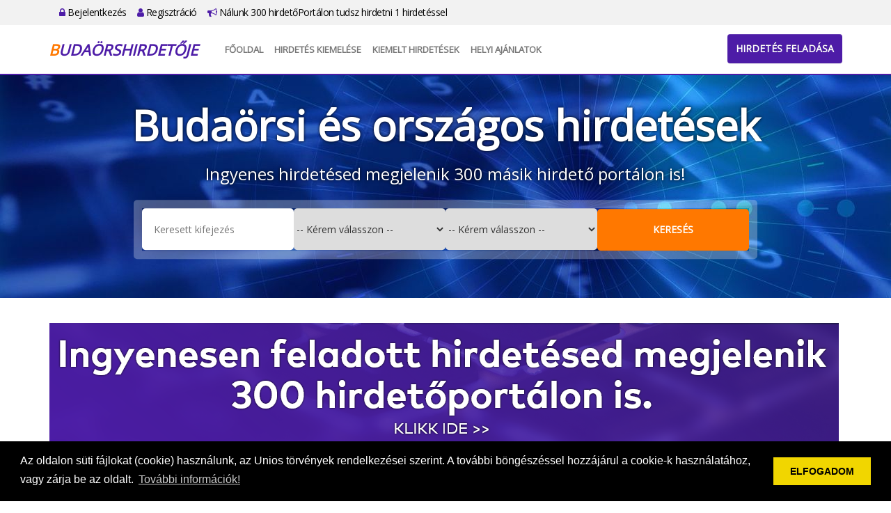

--- FILE ---
content_type: text/html; charset=UTF-8
request_url: https://budaorshirdetoje.hu/
body_size: 56324
content:
<!DOCTYPE html PUBLIC "-//W3C//DTD XHTML 1.0 Transitional//EN"
  "http://www.w3.org/TR/xhtml1/DTD/xhtml1-transitional.dtd">
<html xmlns="http://www.w3.org/1999/xhtml" lang="hu">
<head>
  <meta name="keywords" content="">
  <meta name="description" content="">
  <meta http-equiv="Content-Type" content="text/html; charset=UTF-8"/>
  <meta name="viewport" content="width=device-width, initial-scale=1.0">
  <title>BudaörsHirdetője </title>
  <link rel="icon" href="/favicon.png" type="image/x-icon">
  <link type="text/css" rel="stylesheet"
        href="https://cdnjs.cloudflare.com/ajax/libs/twitter-bootstrap/3.3.0/css/bootstrap.min.css">
  <link type="text/css" rel="stylesheet"
        href="https://cdnjs.cloudflare.com/ajax/libs/twitter-bootstrap/3.3.0/css/bootstrap-theme.min.css">
  <link type="text/css" rel="stylesheet"
        href="https://cdnjs.cloudflare.com/ajax/libs/font-awesome/4.7.0/css/font-awesome.min.css">
  <link rel="stylesheet" id="apss-font-opensans-css" href="//fonts.googleapis.com/css?family=Open+Sans&amp;ver=4.8.4"
        type="text/css" media="all">
  <link type="text/css" rel="stylesheet"
        href="https://cdnjs.cloudflare.com/ajax/libs/lightslider/1.1.6/css/lightslider.min.css">
  <link type="text/css" rel="stylesheet" href="/static/shadowbox/shadowbox.css" />
<link type="text/css" rel="stylesheet" href="/static/app.css" />
  <script type="text/javascript" charset="utf8"
          src="https://cdnjs.cloudflare.com/ajax/libs/jquery/1.11.0/jquery.min.js"></script>
  <!--
  <script type="text/javascript" charset="utf8" src="https://cdnjs.cloudflare.com/ajax/libs/jqueryui/1.12.1/jquery-ui.min.js"></script>
  <script type="text/javascript" charset="utf8" src="https://cdnjs.cloudflare.com/ajax/libs/jquery-validate/1.17.0/jquery.validate.min.js"></script>
  <script type="text/javascript" charset="utf8" src="https://cdnjs.cloudflare.com/ajax/libs/jquery-validate/1.17.0/additional-methods.min.js"></script>
  <script type="text/javascript" charset="utf8" src="https://cdnjs.cloudflare.com/ajax/libs/jquery-validate/1.17.0/localization/messages_hu.min.js"></script>
  -->
  <script type="text/javascript" charset="utf8"
          src="https://cdnjs.cloudflare.com/ajax/libs/lightslider/1.1.6/js/lightslider.min.js"></script>
  <script type="text/javascript" charset="utf8"
          src="https://cdnjs.cloudflare.com/ajax/libs/jquery.countdown/2.2.0/jquery.countdown.min.js"></script>
  <script type="text/javascript" charset="utf8"
          src="https://cdnjs.cloudflare.com/ajax/libs/twitter-bootstrap/3.3.0/js/bootstrap.min.js"></script>
  <script>
    var $jq1 = jQuery.noConflict(true);
  </script>
  <script type="text/javascript" charset="utf8" src="/static/frontend.js.php"></script>
<script type="text/javascript" charset="utf8" src="/static/shadowbox/shadowbox.js"></script>
<script type="text/javascript" charset="utf8" src="/static/app.js"></script>
  <link rel="stylesheet" type="text/css"
        href="https://cdnjs.cloudflare.com/ajax/libs/cookieconsent2/3.0.3/cookieconsent.min.css"/>
  <script src="https://cdnjs.cloudflare.com/ajax/libs/cookieconsent2/3.0.3/cookieconsent.min.js"></script>
  <script>
    window.addEventListener("load", function () {
      window.cookieconsent.initialise({
        "palette": {
          "popup": {
            "background": "#000"
          },
          "button": {
            "background": "#f1d600"
          }
        },
        "content": {
          "message": "Az oldalon süti fájlokat (cookie) használunk, az Unios törvények rendelkezései szerint. A további böngészéssel hozzájárul a cookie-k használatához, vagy zárja be az oldalt.",
          "dismiss": "ELFOGADOM",
          "link": "További információk!",
          "href": "/adatvedelem"
        }
      })
    });
    $jq1(document).ready(function () {
      $jq1(".lightSlider-app .lightSlider-list").lightSlider({
        pager: false,
        adaptiveHeight: true,
        loop: true,
        item: 3,
        responsive: [
          {
            breakpoint: 992,
            settings: {
              item: 2
            }
          },
          {
            breakpoint: 768,
            settings: {
              item: 1
            }
          }
        ],
        onSliderLoad: function (el) {
          el.height('auto')
        }
      });
      setTimeout(() => {
        $jq1('.lightSlider-app .lightSlider-list').css('height', 'auto')
        $jq1('.lightSlider-app').css('height', 'auto')
      }, 500)
    });
  </script>
<script type="text/javascript">jQuery.BMMessagesAlert = "";
jQuery.BMMessagesError = "";</script></head>
<body class="app1">

<div id="top-bar">
  <div class="container">
    <div class="row"></div>
    <div class="col-md-12">
      <ul>
                <li><a href="https://budaorshirdetoje.hu/bejelentkezes"><i class="fa fa-lock"></i> Bejelentkezés</a></li>
        <li><a href="https://budaorshirdetoje.hu/regisztracio"><i class="fa fa-user"></i> Regisztráció</a></li>
        <li><a href="https://budaorshirdetoje.hu/lista"><i class="fa fa-bullhorn"></i> Nálunk 300 hirdetőPortálon tudsz hirdetni 1 hirdetéssel</a></li>
              </ul>
    </div>
  </div>
</div>

<div id="header">
  <div class="container">
    <div class="row">
      <div class="col-md-2">
        <a class="logo" href="https://budaorshirdetoje.hu/">
                    <div>BudaörsHirdetője</div>
        </a>
      </div>
      <div class="col-md-10">
        <nav class="navbar navbar-default">
          <div class="container-fluid">
            <!-- Brand and toggle get grouped for better mobile display -->
            <div class="navbar-header">
              <button type="button" class="navbar-toggle collapsed" data-toggle="collapse"
                      data-target="#bs-example-navbar-collapse-1" aria-expanded="false">
                <span class="sr-only">Toggle navigation</span>
                <span class="icon-bar"></span>
                <span class="icon-bar"></span>
                <span class="icon-bar"></span>
              </button>
            </div>

            <!-- Collect the nav links, forms, and other content for toggling -->
            <div class="collapse navbar-collapse" id="bs-example-navbar-collapse-1">
              <ul class="nav navbar-nav">
                <li><a href="https://budaorshirdetoje.hu/fooldal">Főoldal</a></li>
                <!--       <li><a href="https://budaorshirdetoje.hu/tombola">Tombola</a></li>
                           <li><a href="https://budaorshirdetoje.hu/kiemelt">Kiemelt ajánlatok</a></li>
                           <li><a href="https://budaorshirdetoje.hu/webajanlo"target="_blank">WebAjánló</a></li> -->
                <li><a href="https://budaorshirdetoje.hu/kiemelt"> Hirdetés kiemelése</a></li>
                <li><a href="https://budaorshirdetoje.hu/osszes_kiemelt">Kiemelt hirdetések</a></li>
                <li><a href="https://budaorshirdetoje.hu/reklam_ajanlatok" target="_blank">Helyi Ajánlatok</a></li>
              </ul>
            </div><!-- /.navbar-collapse -->
          </div><!-- /.container-fluid -->
        </nav>
        <div id="header-btn">
          <a href="https://budaorshirdetoje.hu/hirdetes/feladas" class="btn btn-primary">Hirdetés feladása</a>
        </div>
      </div>
    </div>
  </div>
</div>


<div id="content">
  <div class="container">
    <div class="row">
      <div class="col-md-12">
        </div>
</div>
</div>

<div id="slider-wrapper">
  <div class="container">
    <div class="slider-box">
      <div class="slider-title">Budaörsi és országos hirdetések</div>
      <div class="slider-subtitle">Ingyenes hirdetésed megjelenik 300 másik hirdető portálon is! </div>
      <div class="searchbox">
        <form name="modulok/fejlec-kereses" method="post" action="">
<input type="hidden" name="_formName" value="modulok/fejlec-kereses" />
<input type="hidden" name="D54ghW43tGFD" value="" />
        <input type="text" name="search" id="modulok-fejlec-kereses-search" title="Keresett kifejez&eacute;s" placeholder="Keresett kifejez&eacute;s" /><select name="maincategory_id" id="modulok-fejlec-kereses-maincategory_id" title="Kateg&oacute;ria"><option value="">-- Kérem válasszon --</option><option value="1">Állás, pénzkereset</option><option value="2">Autó, motor, gép</option><option value="5">Növény, állat</option><option value="6">Baba, mama,játék</option><option value="9">Egyéb, ingyen, cserebere</option><option value="10">Elektronika, háztartási gépek</option><option value="17">Ingatlan, telek</option><option value="18">Internetes szolgáltatások</option><option value="26">Divat, ruházat</option><option value="27">Sport, hobbi,könyv</option><option value="28">Egészség, szépség</option><option value="31">Program, szabadidő</option><option value="32">Szállás, utazás</option><option value="33">Üzlet, szolgáltatás,cég</option><option value="34">Otthon, bútor,kert</option><option value="35">Oktatás, képzés, tanfolyam</option><option value="36">Társkeresés</option><option value="38">Szolgáltatások</option></select><select name="country_id" id="modulok-fejlec-kereses-country_id" title="Ter&uuml;let"><option value="">-- Kérem válasszon --</option><option value="1">Bács-Kiskun</option><option value="2">Baranya</option><option value="3">Békés</option><option value="4">Borsod-Abaúj-Zemplén</option><option value="20">Budapest</option><option value="5">Csongrád</option><option value="6">Fejér</option><option value="7">Győr-Moson-Sopron</option><option value="8">Hajdú-Bihar</option><option value="9">Heves</option><option value="10">Jász-Nagykun-Szolnok</option><option value="11">Komárom-Esztergom</option><option value="12">Nógrád</option><option value="22">Országos</option><option value="13">Pest</option><option value="14">Somogy</option><option value="15">Szabolcs-Szatmár-Bereg</option><option value="16">Tolna</option><option value="17">Vas</option><option value="18">Veszprém</option><option value="19">Zala</option></select><input type="submit" name="button" id="modulok-fejlec-kereses-button" value="Keres&eacute;s" onclick="$.watermark.hide();" />        </form>      </div>
    </div>
  </div>
</div>

<div class="container">
  <div class="row">
    <div class="col-md-12">
</div>
</div>
</div>

<div id="home-banner">
  <div class="container">
    <div class="row">
      <div class="col col-md-12 text-center">
        <p><span style="font-size: xx-large; font-family: times new roman, times;"><a href="https://budaorshirdetoje.hu/lista"><span style="font-size: xx-large; font-family: times new roman, times;"><img src="https://hirdetolista.hu/upload/content/20250308/00560_04_orig.png" alt="" width="1134" height="182" /></span></a></span> </p>      </div>
    </div>
  </div>
</div>

<div class="container">
  <div class="row">
    <div class="col-md-12">
</div>
</div>
</div>

<div id="home-categories">
  <div class="container">
    <div class="row">
      <h1>Hirdetési kategóriák</h1>

            <div class="col-sm-6 col-md-3">
        <div class="category-box">
          <!-- <div class="category-icon">
              <i class="fa fa-money"></i>
          </div> -->
          <div class="category-title">
            <a href="https://budaorshirdetoje.hu/kategoria/Allas_penzkereset/1?reset">Állás, pénzkereset</a>
          </div>

                    <ul class="category-links">
                        <li><a href="https://budaorshirdetoje.hu/alkategoria//10106?reset">Adminisztráció, irodai munka</a></li>
                        <li><a href="https://budaorshirdetoje.hu/alkategoria//10101?reset">Alkalmi munka, diákmunka</a></li>
                        <li><a href="https://budaorshirdetoje.hu/alkategoria//10102?reset">Egészségügy, ápolás</a></li>
                        <li><a href="https://budaorshirdetoje.hu/alkategoria//10118?reset">Építőipar / épületüzemeltetés</a></li>
                        <li><a href="https://budaorshirdetoje.hu/alkategoria//10103?reset">Gyártás, termelés, mezőgazdaság</a></li>
                        <li><a href="https://budaorshirdetoje.hu/alkategoria//10104?reset">Háztartás, gyermekvigyázás</a></li>
                        <li><a href="https://budaorshirdetoje.hu/alkategoria//10119?reset">Hr, munkaügy</a></li>
                        <li><a href="https://budaorshirdetoje.hu/alkategoria//10105?reset">Informatika, telekommunikáció</a></li>
                        <li><a href="https://budaorshirdetoje.hu/alkategoria//10116?reset">Karbantartás / szerviz</a></li>
                        <li><a href="https://budaorshirdetoje.hu/alkategoria//10107?reset">Kereskedelem, értékesítés</a></li>
                        <li><a href="https://budaorshirdetoje.hu/alkategoria//10108?reset">Külföldi munka</a></li>
                        <li><a href="https://budaorshirdetoje.hu/alkategoria//10120?reset">Marketing / reklám / média</a></li>
                        <li><a href="https://budaorshirdetoje.hu/alkategoria//10117?reset">Menedzsment / felsővezetés</a></li>
                        <li><a href="https://budaorshirdetoje.hu/alkategoria//10109?reset">Oktatás, pedagógia</a></li>
                        <li><a href="https://budaorshirdetoje.hu/alkategoria//10110?reset">Otthoni munka, internetes munka</a></li>
                        <li><a href="https://budaorshirdetoje.hu/alkategoria//10112?reset">Pénzügy,biztosítás, számvítel</a></li>
                        <li><a href="https://budaorshirdetoje.hu/alkategoria//10113?reset">Szakmunka, fizikai/betanított munka</a></li>
                        <li><a href="https://budaorshirdetoje.hu/alkategoria//10114?reset">Szállítás, logisztika</a></li>
                        <li><a href="https://budaorshirdetoje.hu/alkategoria//10111?reset">Személy- és vagyonvédelem</a></li>
                        <li><a href="https://budaorshirdetoje.hu/alkategoria//10115?reset">Vendéglátás, idegenforgalom</a></li>
                      </ul>
                    <div class="category-link">
            <a href="https://budaorshirdetoje.hu/kategoria/Allas_penzkereset/1?reset">További kategóriák...</a>
          </div>
        </div>
      </div>
            <div class="col-sm-6 col-md-3">
        <div class="category-box">
          <!-- <div class="category-icon">
              <i class="fa fa-car"></i>
          </div> -->
          <div class="category-title">
            <a href="https://budaorshirdetoje.hu/kategoria/auto_motor_gep/2?reset">Autó, motor, gép</a>
          </div>

                    <ul class="category-links">
                        <li><a href="https://budaorshirdetoje.hu/alkategoria//10211?reset">Alkatrész</a></li>
                        <li><a href="https://budaorshirdetoje.hu/alkategoria//10207?reset">Autóbusz</a></li>
                        <li><a href="https://budaorshirdetoje.hu/alkategoria//10210?reset">Egyéb</a></li>
                        <li><a href="https://budaorshirdetoje.hu/alkategoria//10212?reset">Gumi/felni</a></li>
                        <li><a href="https://budaorshirdetoje.hu/alkategoria//10203?reset">Haszonjármű</a></li>
                        <li><a href="https://budaorshirdetoje.hu/alkategoria//10202?reset">Kishaszonjármű</a></li>
                        <li><a href="https://budaorshirdetoje.hu/alkategoria//10208?reset">Lakókocsi</a></li>
                        <li><a href="https://budaorshirdetoje.hu/alkategoria//10206?reset">Motor/Quad</a></li>
                        <li><a href="https://budaorshirdetoje.hu/alkategoria//10204?reset">Munkagép</a></li>
                        <li><a href="https://budaorshirdetoje.hu/alkategoria//10205?reset">Pótkocsi</a></li>
                        <li><a href="https://budaorshirdetoje.hu/alkategoria//10201?reset">Személyautó</a></li>
                        <li><a href="https://budaorshirdetoje.hu/alkategoria//10213?reset">Szervíz</a></li>
                        <li><a href="https://budaorshirdetoje.hu/alkategoria//10209?reset">Vízijármű</a></li>
                      </ul>
                    <div class="category-link">
            <a href="https://budaorshirdetoje.hu/kategoria/auto_motor_gep/2?reset">További kategóriák...</a>
          </div>
        </div>
      </div>
            <div class="col-sm-6 col-md-3">
        <div class="category-box">
          <!-- <div class="category-icon">
              <i class="fa fa-user"></i>
          </div> -->
          <div class="category-title">
            <a href="https://budaorshirdetoje.hu/kategoria/baba_mamajatek/6?reset">Baba, mama,játék</a>
          </div>

                    <ul class="category-links">
                        <li><a href="https://budaorshirdetoje.hu/alkategoria/babaapolas/149?reset">Babaápolás</a></li>
                        <li><a href="https://budaorshirdetoje.hu/alkategoria/bababiztonsag/150?reset">Bababiztonság</a></li>
                        <li><a href="https://budaorshirdetoje.hu/alkategoria/bababutor/151?reset">Bababútor</a></li>
                        <li><a href="https://budaorshirdetoje.hu/alkategoria/babajatek/152?reset">Babajáték</a></li>
                        <li><a href="https://budaorshirdetoje.hu/alkategoria/babakocsi/154?reset">Babakocsi</a></li>
                        <li><a href="https://budaorshirdetoje.hu/alkategoria/babaruhazat/153?reset">Babaruházat</a></li>
                        <li><a href="https://budaorshirdetoje.hu/alkategoria/egyebjatek/11713?reset">Egyéb játék</a></li>
                        <li><a href="https://budaorshirdetoje.hu/alkategoria/gyerekjatek/11712?reset">Gyerekjáték</a></li>
                        <li><a href="https://budaorshirdetoje.hu/alkategoria/gyermekfelugyelet/231?reset">Gyermekfelügyelet</a></li>
                        <li><a href="https://budaorshirdetoje.hu/alkategoria/gyermekruhazat/21?reset">Gyermekruházat</a></li>
                        <li><a href="https://budaorshirdetoje.hu/alkategoria/kismama_ruhazat/22?reset">Kismama ruházat</a></li>
                        <li><a href="https://budaorshirdetoje.hu/alkategoria/vegyes/24?reset">Vegyes</a></li>
                      </ul>
                    <div class="category-link">
            <a href="https://budaorshirdetoje.hu/kategoria/baba_mamajatek/6?reset">További kategóriák...</a>
          </div>
        </div>
      </div>
            <div class="col-sm-6 col-md-3">
        <div class="category-box">
          <!-- <div class="category-icon">
              <i class="fa fa-"></i>
          </div> -->
          <div class="category-title">
            <a href="https://budaorshirdetoje.hu/kategoria/divat_ruhazat/26?reset">Divat, ruházat</a>
          </div>

                    <ul class="category-links">
                        <li><a href="https://budaorshirdetoje.hu/alkategoria/baba_ruhazat/159?reset">Baba ruházat</a></li>
                        <li><a href="https://budaorshirdetoje.hu/alkategoria/eskuvoi_ruha/158?reset">Esküvői ruha</a></li>
                        <li><a href="https://budaorshirdetoje.hu/alkategoria/ferfi_ruhazat/92?reset">Férfi ruházat</a></li>
                        <li><a href="https://budaorshirdetoje.hu/alkategoria/gyermek_ruhazat/155?reset">Gyermek ruházat</a></li>
                        <li><a href="https://budaorshirdetoje.hu/alkategoria/kiegeszitok/93?reset">Kiegészítők</a></li>
                        <li><a href="https://budaorshirdetoje.hu/alkategoria/noi_ruhazat/91?reset">Női ruházat</a></li>
                        <li><a href="https://budaorshirdetoje.hu/alkategoria/Ora_ekszer_bizsu/160?reset">Óra, ékszer, bizsú</a></li>
                        <li><a href="https://budaorshirdetoje.hu/alkategoria/sport_ruhazat/156?reset">Sport ruházat</a></li>
                      </ul>
                    <div class="category-link">
            <a href="https://budaorshirdetoje.hu/kategoria/divat_ruhazat/26?reset">További kategóriák...</a>
          </div>
        </div>
      </div>
            <div class="col-sm-6 col-md-3">
        <div class="category-box">
          <!-- <div class="category-icon">
              <i class="fa fa-female"></i>
          </div> -->
          <div class="category-title">
            <a href="https://budaorshirdetoje.hu/kategoria/egeszseg_szepseg/28?reset">Egészség, szépség</a>
          </div>

                    <ul class="category-links">
                        <li><a href="https://budaorshirdetoje.hu/alkategoria/bio_elelem/97?reset">Bio élelem</a></li>
                        <li><a href="https://budaorshirdetoje.hu/alkategoria/egeszseg_termekek/199?reset">Egészség termékek</a></li>
                        <li><a href="https://budaorshirdetoje.hu/alkategoria/egeszsegapolas/198?reset">Egészségápolás</a></li>
                        <li><a href="https://budaorshirdetoje.hu/alkategoria/gyogyhatasu_termekek/200?reset">Gyógyhatású termékek</a></li>
                        <li><a href="https://budaorshirdetoje.hu/alkategoria/keszulekek/99?reset">Készülékek</a></li>
                        <li><a href="https://budaorshirdetoje.hu/alkategoria/kozmetika/202?reset">Kozmetika</a></li>
                        <li><a href="https://budaorshirdetoje.hu/alkategoria/kozmetikumok_parfumok/203?reset">Kozmetikumok, parfümök</a></li>
                        <li><a href="https://budaorshirdetoje.hu/alkategoria/kozerzetjavito_keszulekek/201?reset">Közérzetjavító készülékek</a></li>
                        <li><a href="https://budaorshirdetoje.hu/alkategoria/kozerzetjavito_kezelesek/204?reset">Közérzetjavító kezelések</a></li>
                        <li><a href="https://budaorshirdetoje.hu/alkategoria/reform_es_paleo_elelmiszerek/98?reset">Reform és Paleo élelmiszerek</a></li>
                      </ul>
                    <div class="category-link">
            <a href="https://budaorshirdetoje.hu/kategoria/egeszseg_szepseg/28?reset">További kategóriák...</a>
          </div>
        </div>
      </div>
            <div class="col-sm-6 col-md-3">
        <div class="category-box">
          <!-- <div class="category-icon">
              <i class="fa fa-"></i>
          </div> -->
          <div class="category-title">
            <a href="https://budaorshirdetoje.hu/kategoria/elektronika_haztartasi_gepek/10?reset">Elektronika, háztartási gépek</a>
          </div>

                    <ul class="category-links">
                        <li><a href="https://budaorshirdetoje.hu/alkategoria/asztali_szamitogep/215?reset">Asztali számítógép</a></li>
                        <li><a href="https://budaorshirdetoje.hu/alkategoria/audio_dvd_/35?reset">Audió, Dvd </a></li>
                        <li><a href="https://budaorshirdetoje.hu/alkategoria/auto_hifi/36?reset">Autó hifi</a></li>
                        <li><a href="https://budaorshirdetoje.hu/alkategoria/barkacs_termekek/206?reset">Barkács termékek</a></li>
                        <li><a href="https://budaorshirdetoje.hu/alkategoria/bojlerek/225?reset">Bojlerek</a></li>
                        <li><a href="https://budaorshirdetoje.hu/alkategoria/fenykepezogep/220?reset">Fényképezőgép</a></li>
                        <li><a href="https://budaorshirdetoje.hu/alkategoria/hangszerek/228?reset">Hangszerek</a></li>
                        <li><a href="https://budaorshirdetoje.hu/alkategoria/haztartasi_kisgepek/221?reset">Háztartási kisgépek</a></li>
                        <li><a href="https://budaorshirdetoje.hu/alkategoria/hutok_fagyasztok/207?reset">Hűtők, fagyasztók</a></li>
                        <li><a href="https://budaorshirdetoje.hu/alkategoria/klima_ventillator_parasito/219?reset">Klima, ventillátor, párásító</a></li>
                        <li><a href="https://budaorshirdetoje.hu/alkategoria/laptop/210?reset">Laptop</a></li>
                        <li><a href="https://budaorshirdetoje.hu/alkategoria/mosogatogepek/213?reset">Mosogatógépek</a></li>
                        <li><a href="https://budaorshirdetoje.hu/alkategoria/mosogepek/212?reset">Mosógépek</a></li>
                        <li><a href="https://budaorshirdetoje.hu/alkategoria/porszivo/226?reset">Porszívó</a></li>
                        <li><a href="https://budaorshirdetoje.hu/alkategoria/radiator_hosugarzo/222?reset">Radiátor, hősugárzó</a></li>
                        <li><a href="https://budaorshirdetoje.hu/alkategoria/szamitastechnika/214?reset">Számítástechnika</a></li>
                        <li><a href="https://budaorshirdetoje.hu/alkategoria/tablagep/211?reset">Táblagép</a></li>
                        <li><a href="https://budaorshirdetoje.hu/alkategoria/telefon_es_kiegeszitok/217?reset">Telefon és kiegészítők</a></li>
                        <li><a href="https://budaorshirdetoje.hu/alkategoria/tuzhelyek/218?reset">Tűzhelyek</a></li>
                        <li><a href="https://budaorshirdetoje.hu/alkategoria/tv_keszulek/38?reset">TV készülék</a></li>
                      </ul>
                    <div class="category-link">
            <a href="https://budaorshirdetoje.hu/kategoria/elektronika_haztartasi_gepek/10?reset">További kategóriák...</a>
          </div>
        </div>
      </div>
            <div class="col-sm-6 col-md-3">
        <div class="category-box">
          <!-- <div class="category-icon">
              <i class="fa fa-"></i>
          </div> -->
          <div class="category-title">
            <a href="https://budaorshirdetoje.hu/kategoria/ingatlan_telek/17?reset">Ingatlan, telek</a>
          </div>

                    <ul class="category-links">
                        <li><a href="https://budaorshirdetoje.hu/alkategoria//11702?reset">Családi ház</a></li>
                        <li><a href="https://budaorshirdetoje.hu/alkategoria//11704?reset">Garázs</a></li>
                        <li><a href="https://budaorshirdetoje.hu/alkategoria//11706?reset">Ipari ingatlan</a></li>
                        <li><a href="https://budaorshirdetoje.hu/alkategoria//11708?reset">Iroda</a></li>
                        <li><a href="https://budaorshirdetoje.hu/alkategoria//11701?reset">Lakás</a></li>
                        <li><a href="https://budaorshirdetoje.hu/alkategoria//11710?reset">Panzió</a></li>
                        <li><a href="https://budaorshirdetoje.hu/alkategoria//11703?reset">Telek</a></li>
                        <li><a href="https://budaorshirdetoje.hu/alkategoria//11705?reset">Üdülő/nyaraló</a></li>
                        <li><a href="https://budaorshirdetoje.hu/alkategoria//11707?reset">Üzlethelyiség</a></li>
                        <li><a href="https://budaorshirdetoje.hu/alkategoria//11709?reset">Vendéglátó egység</a></li>
                      </ul>
                    <div class="category-link">
            <a href="https://budaorshirdetoje.hu/kategoria/ingatlan_telek/17?reset">További kategóriák...</a>
          </div>
        </div>
      </div>
            <div class="col-sm-6 col-md-3">
        <div class="category-box">
          <!-- <div class="category-icon">
              <i class="fa fa-"></i>
          </div> -->
          <div class="category-title">
            <a href="https://budaorshirdetoje.hu/kategoria/noveny_allat/5?reset">Növény, állat</a>
          </div>

                    <ul class="category-links">
                        <li><a href="https://budaorshirdetoje.hu/alkategoria/akvariumi_alkatreszek/162?reset">Akváriumi alkatrészek</a></li>
                        <li><a href="https://budaorshirdetoje.hu/alkategoria/disznovenyek/15?reset">Dísznövények</a></li>
                        <li><a href="https://budaorshirdetoje.hu/alkategoria/egyeb_allat/144?reset">Egyéb állat</a></li>
                        <li><a href="https://budaorshirdetoje.hu/alkategoria/fuszerkert/143?reset">Fűszerkert</a></li>
                        <li><a href="https://budaorshirdetoje.hu/alkategoria/haszonallat/17?reset">Haszonállat</a></li>
                        <li><a href="https://budaorshirdetoje.hu/alkategoria/haziallat/16?reset">Háziállat</a></li>
                        <li><a href="https://budaorshirdetoje.hu/alkategoria/kisallatfelszerelesek/161?reset">Kisállatfelszerelések</a></li>
                        <li><a href="https://budaorshirdetoje.hu/alkategoria/kutya/18?reset">Kutya</a></li>
                        <li><a href="https://budaorshirdetoje.hu/alkategoria/macska/19?reset">Macska</a></li>
                        <li><a href="https://budaorshirdetoje.hu/alkategoria/zoldseg_gyumolcs/145?reset">Zöldség, gyümölcs</a></li>
                      </ul>
                    <div class="category-link">
            <a href="https://budaorshirdetoje.hu/kategoria/noveny_allat/5?reset">További kategóriák...</a>
          </div>
        </div>
      </div>
            <div class="col-sm-6 col-md-3">
        <div class="category-box">
          <!-- <div class="category-icon">
              <i class="fa fa-"></i>
          </div> -->
          <div class="category-title">
            <a href="https://budaorshirdetoje.hu/kategoria/oktatas_kepzes_tanfolyam/35?reset">Oktatás, képzés, tanfolyam</a>
          </div>

                    <ul class="category-links">
                        <li><a href="https://budaorshirdetoje.hu/alkategoria/autos___motoros_iskola/132?reset">Autós - motoros iskola</a></li>
                        <li><a href="https://budaorshirdetoje.hu/alkategoria/egyeb_oktatas/135?reset">Egyéb oktatás</a></li>
                        <li><a href="https://budaorshirdetoje.hu/alkategoria/felnottkepzes/247?reset">Felnőttképzés</a></li>
                        <li><a href="https://budaorshirdetoje.hu/alkategoria/gyakornok_kepzes/134?reset">Gyakornok képzés</a></li>
                        <li><a href="https://budaorshirdetoje.hu/alkategoria/korrepetalas_magan_oktatas/129?reset">Korrepetálás, magán oktatás</a></li>
                        <li><a href="https://budaorshirdetoje.hu/alkategoria/nyelvoktatas/128?reset">Nyelvoktatás</a></li>
                        <li><a href="https://budaorshirdetoje.hu/alkategoria/sport/248?reset">Sport</a></li>
                        <li><a href="https://budaorshirdetoje.hu/alkategoria/szakkepesites_okj_s_kepzes/131?reset">Szakképesítés, OKJ-s képzés</a></li>
                        <li><a href="https://budaorshirdetoje.hu/alkategoria/szamitastechnikai_tanfolyam/133?reset">Számítástechnikai tanfolyam</a></li>
                        <li><a href="https://budaorshirdetoje.hu/alkategoria/tanc/249?reset">Tánc</a></li>
                        <li><a href="https://budaorshirdetoje.hu/alkategoria/tovabbkepzes__mba/130?reset">Továbbképzés / MBA</a></li>
                        <li><a href="https://budaorshirdetoje.hu/alkategoria/zene/250?reset">Zene</a></li>
                      </ul>
                    <div class="category-link">
            <a href="https://budaorshirdetoje.hu/kategoria/oktatas_kepzes_tanfolyam/35?reset">További kategóriák...</a>
          </div>
        </div>
      </div>
            <div class="col-sm-6 col-md-3">
        <div class="category-box">
          <!-- <div class="category-icon">
              <i class="fa fa-home"></i>
          </div> -->
          <div class="category-title">
            <a href="https://budaorshirdetoje.hu/kategoria/otthon_butorkert/34?reset">Otthon, bútor,kert</a>
          </div>

                    <ul class="category-links">
                        <li><a href="https://budaorshirdetoje.hu/alkategoria/antik_butor/25?reset">Antik bútor</a></li>
                        <li><a href="https://budaorshirdetoje.hu/alkategoria/egyeb/26?reset">Egyéb</a></li>
                        <li><a href="https://budaorshirdetoje.hu/alkategoria/Epitoanyag/136?reset">Építőanyag</a></li>
                        <li><a href="https://budaorshirdetoje.hu/alkategoria/furdoszoba_butor/185?reset">Fürdőszoba bútor</a></li>
                        <li><a href="https://budaorshirdetoje.hu/alkategoria/gyerekbutor/184?reset">Gyerekbútor</a></li>
                        <li><a href="https://budaorshirdetoje.hu/alkategoria/haloszoba/27?reset">Hálószoba</a></li>
                        <li><a href="https://budaorshirdetoje.hu/alkategoria/haz_lakasfelujitas_/239?reset">Ház, lakásfelújítás </a></li>
                        <li><a href="https://budaorshirdetoje.hu/alkategoria/hazi_barkacs_szerszamok/180?reset">Házi barkács szerszámok</a></li>
                        <li><a href="https://budaorshirdetoje.hu/alkategoria/kalyha_kandallo_kazan/224?reset">Kályha, kandalló, kazán</a></li>
                        <li><a href="https://budaorshirdetoje.hu/alkategoria/kerti_butor_kerti_diszek/182?reset">Kerti bútor, kerti díszek</a></li>
                        <li><a href="https://budaorshirdetoje.hu/alkategoria/kerti_novenyek/183?reset">Kerti növények</a></li>
                        <li><a href="https://budaorshirdetoje.hu/alkategoria/kerti_szerszamok/181?reset">Kerti szerszámok</a></li>
                        <li><a href="https://budaorshirdetoje.hu/alkategoria/kivitelezok/138?reset">Kivitelezők</a></li>
                        <li><a href="https://budaorshirdetoje.hu/alkategoria/konyha/29?reset">Konyha</a></li>
                        <li><a href="https://budaorshirdetoje.hu/alkategoria/lakasfelszereles/30?reset">Lakásfelszerelés</a></li>
                        <li><a href="https://budaorshirdetoje.hu/alkategoria/lakberendezes/31?reset">Lakberendezés</a></li>
                        <li><a href="https://budaorshirdetoje.hu/alkategoria/nappali/32?reset">Nappali</a></li>
                        <li><a href="https://budaorshirdetoje.hu/alkategoria/szallitas_koltoztetes/233?reset">Szállítás, költőztetés</a></li>
                        <li><a href="https://budaorshirdetoje.hu/alkategoria/szolgaltatok/137?reset">Szolgáltatók</a></li>
                      </ul>
                    <div class="category-link">
            <a href="https://budaorshirdetoje.hu/kategoria/otthon_butorkert/34?reset">További kategóriák...</a>
          </div>
        </div>
      </div>
            <div class="col-sm-6 col-md-3">
        <div class="category-box">
          <!-- <div class="category-icon">
              <i class="fa fa-"></i>
          </div> -->
          <div class="category-title">
            <a href="https://budaorshirdetoje.hu/kategoria/program_szabadido/31?reset">Program, szabadidő</a>
          </div>

                    <ul class="category-links">
                        <li><a href="https://budaorshirdetoje.hu/alkategoria/bulizas/108?reset">Bulizás</a></li>
                        <li><a href="https://budaorshirdetoje.hu/alkategoria/fesztivalok_vasarok/168?reset">Fesztiválok, vásárok</a></li>
                        <li><a href="https://budaorshirdetoje.hu/alkategoria/jegyertekesites/191?reset">Jegyértékesítés</a></li>
                        <li><a href="https://budaorshirdetoje.hu/alkategoria/koncertek/190?reset">Koncertek</a></li>
                        <li><a href="https://budaorshirdetoje.hu/alkategoria/nyaralastaborozas/83?reset">Nyaralás/táborozás</a></li>
                        <li><a href="https://budaorshirdetoje.hu/alkategoria/rendezveny/111?reset">Rendezvény</a></li>
                        <li><a href="https://budaorshirdetoje.hu/alkategoria/turazas/110?reset">Túrázás</a></li>
                      </ul>
                    <div class="category-link">
            <a href="https://budaorshirdetoje.hu/kategoria/program_szabadido/31?reset">További kategóriák...</a>
          </div>
        </div>
      </div>
            <div class="col-sm-6 col-md-3">
        <div class="category-box">
          <!-- <div class="category-icon">
              <i class="fa fa-"></i>
          </div> -->
          <div class="category-title">
            <a href="https://budaorshirdetoje.hu/kategoria/sport_hobbikonyv/27?reset">Sport, hobbi,könyv</a>
          </div>

                    <ul class="category-links">
                        <li><a href="https://budaorshirdetoje.hu/alkategoria/gyujtemenyek/167?reset">Gyűjtemények</a></li>
                        <li><a href="https://budaorshirdetoje.hu/alkategoria/horgaszat/163?reset">Horgászat</a></li>
                        <li><a href="https://budaorshirdetoje.hu/alkategoria/jelmez/11716?reset">Jelmez</a></li>
                        <li><a href="https://budaorshirdetoje.hu/alkategoria/kerekpar/94?reset">Kerékpár</a></li>
                        <li><a href="https://budaorshirdetoje.hu/alkategoria/kezmuves/164?reset">Kézműves</a></li>
                        <li><a href="https://budaorshirdetoje.hu/alkategoria/kirandulas_turazas/165?reset">Kirándulás, túrázás</a></li>
                        <li><a href="https://budaorshirdetoje.hu/alkategoria/sport_rendezvenyek/169?reset">Sport rendezvények</a></li>
                        <li><a href="https://budaorshirdetoje.hu/alkategoria/sporteszkozok/166?reset">Sporteszközök</a></li>
                        <li><a href="https://budaorshirdetoje.hu/alkategoria/szabadteri_jatek/11715?reset">Szabadtéri játék</a></li>
                        <li><a href="https://budaorshirdetoje.hu/alkategoria/tarsasjatek/11714?reset">Társasjáték</a></li>
                        <li><a href="https://budaorshirdetoje.hu/alkategoria/teli_sport/95?reset">Téli sport</a></li>
                        <li><a href="https://budaorshirdetoje.hu/alkategoria/vizi_sport/96?reset">Vizi sport</a></li>
                      </ul>
                    <div class="category-link">
            <a href="https://budaorshirdetoje.hu/kategoria/sport_hobbikonyv/27?reset">További kategóriák...</a>
          </div>
        </div>
      </div>
            <div class="col-sm-6 col-md-3">
        <div class="category-box">
          <!-- <div class="category-icon">
              <i class="fa fa-"></i>
          </div> -->
          <div class="category-title">
            <a href="https://budaorshirdetoje.hu/kategoria/szallas_utazas/32?reset">Szállás, utazás</a>
          </div>

                    <ul class="category-links">
                        <li><a href="https://budaorshirdetoje.hu/alkategoria/balatoni_ajanlatok/186?reset">Balatoni ajánlatok</a></li>
                        <li><a href="https://budaorshirdetoje.hu/alkategoria/belfoldi_ajanlatok/112?reset">Belföldi ajánlatok</a></li>
                        <li><a href="https://budaorshirdetoje.hu/alkategoria/kulfoldi_ajanlatok/113?reset">Külföldi ajánlatok</a></li>
                        <li><a href="https://budaorshirdetoje.hu/alkategoria/last_minute/114?reset">Last Minute</a></li>
                        <li><a href="https://budaorshirdetoje.hu/alkategoria/teli_udules/189?reset">Téli üdülés</a></li>
                        <li><a href="https://budaorshirdetoje.hu/alkategoria/tengerparti_udules/188?reset">Tengerparti üdülés</a></li>
                        <li><a href="https://budaorshirdetoje.hu/alkategoria/Udulesi_jog/187?reset">Üdülési jog</a></li>
                      </ul>
                    <div class="category-link">
            <a href="https://budaorshirdetoje.hu/kategoria/szallas_utazas/32?reset">További kategóriák...</a>
          </div>
        </div>
      </div>
            <div class="col-sm-6 col-md-3">
        <div class="category-box">
          <!-- <div class="category-icon">
              <i class="fa fa-"></i>
          </div> -->
          <div class="category-title">
            <a href="https://budaorshirdetoje.hu/kategoria/szolgaltatasok/38?reset">Szolgáltatások</a>
          </div>

                    <ul class="category-links">
                        <li><a href="https://budaorshirdetoje.hu/alkategoria/ajto_ablak_redony/229?reset">Ajtó, ablak, redőny</a></li>
                        <li><a href="https://budaorshirdetoje.hu/alkategoria/butorkeszites_felujitas/230?reset">Bútorkészítés, felújítás</a></li>
                        <li><a href="https://budaorshirdetoje.hu/alkategoria/haztartasi_gep_javitas/241?reset">Háztartási gép javítás</a></li>
                        <li><a href="https://budaorshirdetoje.hu/alkategoria/kisallat_gondozas_kozmetika/242?reset">Kisállat gondozás, kozmetika</a></li>
                        <li><a href="https://budaorshirdetoje.hu/alkategoria/pc_laptop_mobiltelefon_szerviz/238?reset">Pc, laptop, mobiltelefon szerviz</a></li>
                        <li><a href="https://budaorshirdetoje.hu/alkategoria/takaritas_hazimunkak/235?reset">Takarítás, házimunkák</a></li>
                        <li><a href="https://budaorshirdetoje.hu/alkategoria/varras_ruhajavitas/236?reset">Varrás, ruhajavítás</a></li>
                        <li><a href="https://budaorshirdetoje.hu/alkategoria/vendeglatoi_szolgaltatasok/237?reset">Vendéglátói szolgáltatások</a></li>
                        <li><a href="https://budaorshirdetoje.hu/alkategoria/viz_villany_gaz_futes_szereles/243?reset">Víz, villany, gáz, fütés szerelés</a></li>
                      </ul>
                    <div class="category-link">
            <a href="https://budaorshirdetoje.hu/kategoria/szolgaltatasok/38?reset">További kategóriák...</a>
          </div>
        </div>
      </div>
            <div class="col-sm-6 col-md-3">
        <div class="category-box">
          <!-- <div class="category-icon">
              <i class="fa fa-"></i>
          </div> -->
          <div class="category-title">
            <a href="https://budaorshirdetoje.hu/kategoria/tarskereses/36?reset">Társkeresés</a>
          </div>

                    <ul class="category-links">
                        <li><a href="https://budaorshirdetoje.hu/alkategoria/baratkereso/125?reset">Barátkereső</a></li>
                        <li><a href="https://budaorshirdetoje.hu/alkategoria/egyeb_hirdetes/127?reset">Egyéb hirdetés</a></li>
                        <li><a href="https://budaorshirdetoje.hu/alkategoria/eltunt_szemely/126?reset">Eltűnt személy</a></li>
                        <li><a href="https://budaorshirdetoje.hu/alkategoria/ferfi_keres_holgy_tarsat/245?reset">Férfi keres hölgy társat</a></li>
                        <li><a href="https://budaorshirdetoje.hu/alkategoria/holgy_keres_ferfi_tarsat/246?reset">Hölgy keres férfi társat</a></li>
                        <li><a href="https://budaorshirdetoje.hu/alkategoria/lakotars/122?reset">Lakótárs</a></li>
                        <li><a href="https://budaorshirdetoje.hu/alkategoria/osztalytars/124?reset">Osztálytárs</a></li>
                        <li><a href="https://budaorshirdetoje.hu/alkategoria/Utitars/123?reset">Útitárs</a></li>
                      </ul>
                    <div class="category-link">
            <a href="https://budaorshirdetoje.hu/kategoria/tarskereses/36?reset">További kategóriák...</a>
          </div>
        </div>
      </div>
            <div class="col-sm-6 col-md-3">
        <div class="category-box">
          <!-- <div class="category-icon">
              <i class="fa fa-"></i>
          </div> -->
          <div class="category-title">
            <a href="https://budaorshirdetoje.hu/kategoria/Uzlet_szolgaltatasceg/33?reset">Üzlet, szolgáltatás,cég</a>
          </div>

                    <ul class="category-links">
                        <li><a href="https://budaorshirdetoje.hu/alkategoria/befekteto_keres_kinal/192?reset">Befektető keres-kínál</a></li>
                        <li><a href="https://budaorshirdetoje.hu/alkategoria/ceg_tanacsadas/193?reset">Cég tanácsadás</a></li>
                        <li><a href="https://budaorshirdetoje.hu/alkategoria/hitelek/118?reset">Hitelek</a></li>
                        <li><a href="https://budaorshirdetoje.hu/alkategoria/irodatechnika/208?reset">Irodatechnika</a></li>
                        <li><a href="https://budaorshirdetoje.hu/alkategoria/konyveles_adotanacsadas/194?reset">Könyvelés, adótanácsadás</a></li>
                        <li><a href="https://budaorshirdetoje.hu/alkategoria/marketing_reklam/195?reset">Marketing, reklám</a></li>
                        <li><a href="https://budaorshirdetoje.hu/alkategoria/mlm/119?reset">MLM</a></li>
                        <li><a href="https://budaorshirdetoje.hu/alkategoria/palyazatiras_tanacsadas/196?reset">Pályázatírás, tanácsadás</a></li>
                        <li><a href="https://budaorshirdetoje.hu/alkategoria/szolgaltatasok/205?reset">Szolgáltatások</a></li>
                        <li><a href="https://budaorshirdetoje.hu/alkategoria/tanacsadas/121?reset">Tanácsadás</a></li>
                        <li><a href="https://budaorshirdetoje.hu/alkategoria/Uzleti_ajanlatok/197?reset">Üzleti ajánlatok</a></li>
                      </ul>
                    <div class="category-link">
            <a href="https://budaorshirdetoje.hu/kategoria/Uzlet_szolgaltatasceg/33?reset">További kategóriák...</a>
          </div>
        </div>
      </div>
          </div>
  </div>
</div>

<div class="container">
  <div class="row">
    <div class="col-md-12">
      <div class="list-1">
  <h1>Kiemelt hirdetések</h1>

  </div>
<div class="lightSlider-app"><div class="lightSlider-list row list-3">
    <a href="https://budaorshirdetoje.hu/reklam_ajanlat/ez_itt_a_reklAm_ajAnlatod_helye_/2" class="col-sm-4 box">
    <div>
      <div class="image">
        <img src="/upload/advertisements/tmb/00002_01.jpg"/>
      </div>
      <div class="title">Ez itt a REKLÁM AJÁNLATOD helye! </div>
      <div class="subtitle">Országos, országos megjelenés</div>
      <div class="data1"> 
Ajánlatod megjelenik minden hirdetés alatt FIX-en.
Amennyiben szeretnéd, hogy ajánlatod az ApróHirdető nyitólapján és a hirdetések alatt megjelenjen, kérjük vedd fel a kapcsolatot velünk itt:Kapcsolat&gt;&gt; 
</div>
    </div>
  </a>
    <a href="https://budaorshirdetoje.hu/reklam_ajanlat/ez_itt_a_helyi_ajAnlatod_helye/3" class="col-sm-4 box">
    <div>
      <div class="image">
        <img src="/upload/advertisements/tmb/00003_01.jpg"/>
      </div>
      <div class="title">Ez itt a HELYI AJÁNLATOD helye!</div>
      <div class="subtitle">Országos, országos megjelenés</div>
      <div class="data1">Ajánlatod megjelenik minden hirdetés alatt FIX-en.
Amennyiben szeretnéd, hogy ajánlatod a városi ApróHirdető nyitólapján és a hirdetések alatt megjelenjen, kérjük vedd fel a kapcsolatot velünk itt: Kapcsolat&gt;&gt;</div>
    </div>
  </a>
    <a href="https://budaorshirdetoje.hu/reklam_ajanlat/emeld_ki_hirdetesed_hogy_tobben_lassak/7" class="col-sm-4 box">
    <div>
      <div class="image">
        <img src="/upload/advertisements/tmb/00007_01.jpg"/>
      </div>
      <div class="title">Emeld ki hirdetésed, hogy többen lássák!</div>
      <div class="subtitle">Országos, országos megjelenés</div>
      <div class="data1">Mert nem csak a jelenlegi ApróHirdető portál hirdetései között lesz kiemelt a hirdetésed, hanem még 300 db másik ApróHirdető portálon is.
 Amennyiben szeretnéd, ha 300 db ApróHirdető portálon is kiemelten láthassák hirdetésed bővebb információért kattints ide&gt;&gt;</div>
    </div>
  </a>
  </div>
</div>
<div class="text-right">
  <a href="https://budaorshirdetoje.hu/reklam_ajanlatok">További helyi ajánlatok »</a>
</div>
<p>&nbsp;</p>
<!--<div id="promotion">
  <div class="container">
    <div class="row">
      <div class="col-sm-6 col-md-4">
        <div class="promo-icon">
          <img src="/images/laptop.png"/>
        </div>
        <div class="promo-title">Hirdetése megjelenik 50 ApróHirdető portálon!</div>
        <div class="promo-desc">....</div>
      </div>
      <div class="col-sm-6 col-md-4">
        <div class="promo-icon">
          <img src="/images/globe-ad.png"/>
        </div>
        <div class="promo-title">Hirdethet ingyen vagy kiemelten!

</div>
        <div class="promo-desc">....</div>
      </div>
      <div class="col-sm-12 col-md-4">
        <div class="promo-icon">
          <img src="/images/advertise.png"/>
        </div>
        <div class="promo-title">Álláshirdetése megjelenik plusz 50 ÁllásHirdető portálon is</div>
        <div class="promo-desc">....</div>
      </div>
    </div>
  </div>
</div>
  -->
</div>
</div>
</div>

<div id="home-banner">
  <div class="container">
    <div class="row">
      <div class="col col-md-12 text-center">
        <p><span style="font-size: xx-large; font-family: times new roman, times;"><a href="https://budaorshirdetoje.hu/lista"><span style="font-size: xx-large; font-family: times new roman, times;"><img src="https://hirdetolista.hu/upload/content/20250308/00560_04_orig.png" alt="" width="1134" height="182" /></span></a></span> </p>      </div>
    </div>
  </div>
</div>

<div class="container">
  <div class="row">
    <div class="col-md-12">
<!--<div class="lightSlider-app"><div class="lightSlider-list row list-3">
    <a href="https://budaorshirdetoje.hu/reklam_ajanlat/ez_itt_a_helyi_ajAnlatod_helye/3" class="col-sm-4 box">
    <div>
      <div class="image">
        <img src="/upload/advertisements/tmb/00003_01.jpg"/>
      </div>
      <div class="title">Ez itt a HELYI AJÁNLATOD helye!</div>
      <div class="subtitle">Országos, országos megjelenés</div>
      <div class="data1">Ajánlatod megjelenik minden hirdetés alatt FIX-en.
Amennyiben szeretnéd, hogy ajánlatod a városi ApróHirdető nyitólapján és a hirdetések alatt megjelenjen, kérjük vedd fel a kapcsolatot velünk itt: Kapcsolat&gt;&gt;</div>
    </div>
  </a>
    <a href="https://budaorshirdetoje.hu/reklam_ajanlat/emeld_ki_hirdetesed_hogy_tobben_lassak/7" class="col-sm-4 box">
    <div>
      <div class="image">
        <img src="/upload/advertisements/tmb/00007_01.jpg"/>
      </div>
      <div class="title">Emeld ki hirdetésed, hogy többen lássák!</div>
      <div class="subtitle">Országos, országos megjelenés</div>
      <div class="data1">Mert nem csak a jelenlegi ApróHirdető portál hirdetései között lesz kiemelt a hirdetésed, hanem még 300 db másik ApróHirdető portálon is.
 Amennyiben szeretnéd, ha 300 db ApróHirdető portálon is kiemelten láthassák hirdetésed bővebb információért kattints ide&gt;&gt;</div>
    </div>
  </a>
    <a href="https://budaorshirdetoje.hu/reklam_ajanlat/ez_itt_a_reklAm_ajAnlatod_helye_/2" class="col-sm-4 box">
    <div>
      <div class="image">
        <img src="/upload/advertisements/tmb/00002_01.jpg"/>
      </div>
      <div class="title">Ez itt a REKLÁM AJÁNLATOD helye! </div>
      <div class="subtitle">Országos, országos megjelenés</div>
      <div class="data1"> 
Ajánlatod megjelenik minden hirdetés alatt FIX-en.
Amennyiben szeretnéd, hogy ajánlatod az ApróHirdető nyitólapján és a hirdetések alatt megjelenjen, kérjük vedd fel a kapcsolatot velünk itt:Kapcsolat&gt;&gt; 
</div>
    </div>
  </a>
  </div>
</div>
<div class="text-right">
  <a href="https://budaorshirdetoje.hu/reklam_ajanlatok">További helyi ajánlatok »</a>
</div>
<p>&nbsp;</p>
  -->
      </div>
    </div>
  </div>
</div>

<div id="footer">
  <div class="container">
    <div class="row">
      <div class="col-md-4">
        <div class="footer-title">Rólunk</div>
        <a class="logo" href="https://budaorshirdetoje.hu/">
                    <div>BudaörsHirdetője</div>
        </a>
        <p>Apró, állás, autó és ingatlan hirdetések Adja fel hirdetését ingyen vagy böngésszen hirdetéseink között!
<br>
Egyszer kell feladnia a hirdetést és megjelenik 300 db ApróHirdető portálon is!

</p>
      </div>
      <div class="col-md-8">
        <div class="row">
          <div class="col-md-3">
            <div class="footer-title">Gyors menük</div>
            <ul>
              <li><a href="https://budaorshirdetoje.hu/fooldal">Főoldal</a></li>
              <!-- <li><a href="https://budaorshirdetoje.hu/tombola">Tombola</a></li> -->
              <!-- <li><a href="https://budaorshirdetoje.hu/ajandek20ezer"> Ajándék 20 ezer Ft</a></li>   -->
              <!-- <li><a href="https://budaorshirdetoje.hu/kiemelt">Kiemelt ajánlatok</a></li> -->
              <li><a href="https://budaorshirdetoje.hu/hirdetes/feladas">Hirdetés feladása</a></li>
              <li><a href="https://budaorshirdetoje.hu/kiemelt">Hirdetés kiemelése</a></li>
              <li><a href="https://budaorshirdetoje.hu/osszes_kiemelt">Kiemelt ajánlatok</a></li>
              <li><a href="https://budaorshirdetoje.hu/kapcsolat">Kapcsolat</a></li>
            </ul>
          </div>
          <div class="col-md-5">
            <div class="footer-title">Főkategóriák</div>
            <ul class="cols2">
    <li><a href="https://budaorshirdetoje.hu/kategoria/Allas_penzkereset/1?reset">Állás, pénzkereset</a></li>
    <li><a href="https://budaorshirdetoje.hu/kategoria/auto_motor_gep/2?reset">Autó, motor, gép</a></li>
    <li><a href="https://budaorshirdetoje.hu/kategoria/baba_mamajatek/6?reset">Baba, mama,játék</a></li>
    <li><a href="https://budaorshirdetoje.hu/kategoria/divat_ruhazat/26?reset">Divat, ruházat</a></li>
    <li><a href="https://budaorshirdetoje.hu/kategoria/egeszseg_szepseg/28?reset">Egészség, szépség</a></li>
    <li><a href="https://budaorshirdetoje.hu/kategoria/egyeb_ingyen_cserebere/9?reset">Egyéb, ingyen, cserebere</a></li>
    <li><a href="https://budaorshirdetoje.hu/kategoria/elektronika_haztartasi_gepek/10?reset">Elektronika, háztartási gépek</a></li>
    <li><a href="https://budaorshirdetoje.hu/kategoria/ingatlan_telek/17?reset">Ingatlan, telek</a></li>
    <li><a href="https://budaorshirdetoje.hu/kategoria/internetes_szolgaltatasok/18?reset">Internetes szolgáltatások</a></li>
    <li><a href="https://budaorshirdetoje.hu/kategoria/noveny_allat/5?reset">Növény, állat</a></li>
    <li><a href="https://budaorshirdetoje.hu/kategoria/oktatas_kepzes_tanfolyam/35?reset">Oktatás, képzés, tanfolyam</a></li>
    <li><a href="https://budaorshirdetoje.hu/kategoria/otthon_butorkert/34?reset">Otthon, bútor,kert</a></li>
    <li><a href="https://budaorshirdetoje.hu/kategoria/program_szabadido/31?reset">Program, szabadidő</a></li>
    <li><a href="https://budaorshirdetoje.hu/kategoria/sport_hobbikonyv/27?reset">Sport, hobbi,könyv</a></li>
    <li><a href="https://budaorshirdetoje.hu/kategoria/szallas_utazas/32?reset">Szállás, utazás</a></li>
    <li><a href="https://budaorshirdetoje.hu/kategoria/szolgaltatasok/38?reset">Szolgáltatások</a></li>
    <li><a href="https://budaorshirdetoje.hu/kategoria/tarskereses/36?reset">Társkeresés</a></li>
    <li><a href="https://budaorshirdetoje.hu/kategoria/Uzlet_szolgaltatasceg/33?reset">Üzlet, szolgáltatás,cég</a></li>
  </ul>
            <div class="clearfix"></div>
          </div>
          <div class="col-md-4">
            <div class="footer-title">Információk</div>
            <ul>
              <!--        <li><a href="https://budaorshirdetoje.hu/webajanlo"target="_blank">WebAjánló</a></li>  -->
              <li><a href="https://budaorshirdetoje.hu/reklam_ajanlatok" target="_blank">Helyi Ajánlatok</a></li>
              <li><a href="https://budaorshirdetoje.hu/kiemeles_arak">Kiemelés árak</a></li>
              <li><a href="https://budaorshirdetoje.hu/mediaajanlat">Médiaajánlat</a></li>
              <li><a href="https://budaorshirdetoje.hu/impresszum">Impresszum</a></li>
              <li><a href="https://budaorshirdetoje.hu/adatvedelem">Adatvédelem</a></li>
              <li><a href="https://budaorshirdetoje.hu/aszf">ÁSZF + Hirdetési szabályzat</a></li>
              <li><a href="https://budaorshirdetoje.hu/lista">Nálunk 300 hirdetőPortálon tudsz hirdetni 1 hirdetéssel</a></li>
            </ul>
          </div>
        </div>
      </div>
    </div>
    <div class="row">
      <div class="copyright col-md-12 text-center">
        Copyright &#169; 2025.- budaorshirdetoje.hu<br/>Minden jog fenntartva.
      </div>
    </div>
  </div>
</div>

...<script type="text/javascript">siteAnalytics('MzBwUzBFTFRpZmhrR1RIaWlxT09JZz09')</script>

</body>
</html>